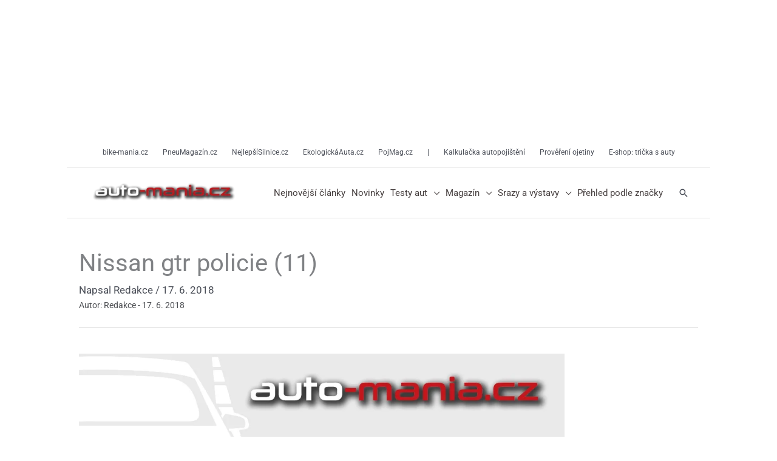

--- FILE ---
content_type: application/javascript
request_url: https://auto-mania.cz/wp-content/plugins/smart-gallery/assets/smart-gallery.js?ver=2.15
body_size: 2438
content:
(function () {

    document.addEventListener('DOMContentLoaded', function () {
        // wrapper s velkou fotkou
        var wrapper = document.querySelector('.smart-gallery-page-wrapper');
        if (!wrapper) return;

        var mainImg    = wrapper.querySelector('.smart-gallery-page-main-img');
        var lightbox   = wrapper.querySelector('.smart-gallery-lightbox');
        var prevLink   = wrapper.querySelector('.smart-gallery-page-prev');
        var nextLink   = wrapper.querySelector('.smart-gallery-page-next');
        var infoToggle = wrapper.querySelector('.smart-gallery-info-toggle');
        var infoPanel  = wrapper.querySelector('.smart-gallery-info-panel');
        var indexEl    = wrapper.querySelector('.smart-gallery-page-index');
        var thumbs     = wrapper.querySelectorAll('.smart-gallery-page-bottom-thumb');
        var postTitle  = wrapper.getAttribute('data-post-title') || '';

        // loading overlay target (DETAIL)
        var mainInner = wrapper.querySelector('.smart-gallery-page-main-inner');
        var loadToken = 0;

        function setLoading(isLoading) {
            if (!mainInner) return;
            if (isLoading) {
                mainInner.classList.add('is-loading');
                mainImg && mainImg.setAttribute('aria-busy', 'true');
            } else {
                mainInner.classList.remove('is-loading');
                mainImg && mainImg.removeAttribute('aria-busy');
            }
        }

        var total = thumbs.length;
        var activeThumb = wrapper.querySelector('.smart-gallery-page-bottom-thumb.is-active');
        var currentIndex = 0;

        if (activeThumb) {
            var idxAttr = activeThumb.getAttribute('data-index');
            if (idxAttr !== null) {
                currentIndex = parseInt(idxAttr, 10) || 0;
            }
        }

        // pokud se úvodní velká fotka ještě načítá, ukaž spinner hned
        if (mainImg && !mainImg.complete) {
            setLoading(true);
            mainImg.addEventListener('load', function () { setLoading(false); }, { once: true });
            mainImg.addEventListener('error', function () { setLoading(false); }, { once: true });
        }

        /* -----------------------
         * LIGHTBOX
         * ----------------------- */
        var lightboxOpen = false;
        var backdrop, closeBtn, lbImg, lbFrame;

        // loading overlay (LIGHTBOX)
        var lbLoadToken = 0;

        function setLightboxLoading(isLoading) {
            if (!lbFrame) return;
            if (isLoading) {
                lbFrame.classList.add('is-loading');
            } else {
                lbFrame.classList.remove('is-loading');
            }
        }

        function loadLightboxImage(src, alt) {
            if (!lbImg || !lbFrame || !src) return;

            var token = ++lbLoadToken;
            setLightboxLoading(true);

            var preload = new Image();
            preload.onload = function () {
                if (token !== lbLoadToken) return;
                lbImg.src = src;
                lbImg.alt = alt || '';
                setLightboxLoading(false);
            };
            preload.onerror = function () {
                if (token !== lbLoadToken) return;
                lbImg.src = src;
                lbImg.alt = alt || '';
                setLightboxLoading(false);
            };
            preload.src = src;
        }

        if (mainImg && lightbox) {
            backdrop = lightbox.querySelector('.smart-gallery-lightbox-backdrop');
            closeBtn = lightbox.querySelector('.smart-gallery-lightbox-close');
            lbImg    = lightbox.querySelector('.smart-gallery-lightbox-img');
            lbFrame  = lightbox.querySelector('.smart-gallery-lightbox-frame');

            function openLightbox() {
                var full = mainImg.getAttribute('data-fullsize') || mainImg.src;
                var alt  = mainImg.getAttribute('alt') || '';

                lightbox.setAttribute('data-active', 'true');
                document.body.style.overflow = 'hidden';
                lightboxOpen = true;

                loadLightboxImage(full, alt);
            }

            function closeLightbox() {
                lightbox.setAttribute('data-active', 'false');
                document.body.style.overflow = '';
                lightboxOpen = false;

                lbLoadToken++;
                setLightboxLoading(false);
            }

            mainImg.addEventListener('click', function (e) {
                e.preventDefault();
                openLightbox();
            });

            if (backdrop) {
                backdrop.addEventListener('click', function () {
                    closeLightbox();
                });
            }

            if (closeBtn) {
                closeBtn.addEventListener('click', function (e) {
                    e.preventDefault();
                    closeLightbox();
                });
            }

            // --- SWIPE v LIGHTBOXU + TAP NA FOTKU ZAVÍRÁ ---
            var lbStartX = 0;
            var lbStartY = 0;
            var lbIsMoving = false;
            var lbDidSwipe = false;

            if (lbImg) {
                lbImg.addEventListener('touchstart', function (e) {
                    if (!e.touches || !e.touches.length) return;
                    var t = e.touches[0];
                    lbStartX = t.clientX;
                    lbStartY = t.clientY;
                    lbIsMoving = true;
                    lbDidSwipe = false;
                }, { passive: true });

                lbImg.addEventListener('touchmove', function () {
                    if (!lbIsMoving) return;
                }, { passive: true });

                lbImg.addEventListener('touchend', function (e) {
                    if (!lbIsMoving) return;
                    lbIsMoving = false;

                    if (!e.changedTouches || !e.changedTouches.length) return;
                    var t = e.changedTouches[0];
                    var dx = t.clientX - lbStartX;
                    var dy = t.clientY - lbStartY;

                    if (Math.abs(dx) < 40 || Math.abs(dx) < Math.abs(dy)) {
                        lbDidSwipe = false;
                        return;
                    }

                    lbDidSwipe = true;

                    if (dx < 0) {
                        changeImageToIndex(currentIndex + 1);
                    } else {
                        changeImageToIndex(currentIndex - 1);
                    }
                });

                lbImg.addEventListener('click', function (e) {
                    if (lbDidSwipe) {
                        lbDidSwipe = false;
                        return;
                    }
                    e.preventDefault();
                    closeLightbox();
                });
            }

            // --- ŠIPKY V LIGHTBOXU ---
            if (lbFrame && total > 1) {
                var lbPrevBtn = document.createElement('button');
                lbPrevBtn.className = 'smart-gallery-lightbox-arrow smart-gallery-lightbox-prev';
                lbPrevBtn.setAttribute('type', 'button');
                lbPrevBtn.setAttribute('aria-label', 'Předchozí fotka');
                lbPrevBtn.innerHTML = '&#10094;';

                var lbNextBtn = document.createElement('button');
                lbNextBtn.className = 'smart-gallery-lightbox-arrow smart-gallery-lightbox-next';
                lbNextBtn.setAttribute('type', 'button');
                lbNextBtn.setAttribute('aria-label', 'Další fotka');
                lbNextBtn.innerHTML = '&#10095;';

                lbFrame.appendChild(lbPrevBtn);
                lbFrame.appendChild(lbNextBtn);

                lbPrevBtn.addEventListener('click', function (e) {
                    e.preventDefault();
                    e.stopPropagation();
                    changeImageToIndex(currentIndex - 1);
                });

                lbNextBtn.addEventListener('click', function (e) {
                    e.preventDefault();
                    e.stopPropagation();
                    changeImageToIndex(currentIndex + 1);
                });
            }

            window.addEventListener('keydown', function (e) {
                if (!lightboxOpen) return;
                if (e.key === 'Escape') {
                    e.preventDefault();
                    closeLightbox();
                }
            }, true);
        }

        /* -----------------------
         * PŘEPÍNÁNÍ FOTEK BEZ RELOADU
         * ----------------------- */

        function updateUrlIndex(newIndex) {
            try {
                var url = new URL(window.location.href);
                url.searchParams.set('sg_i', newIndex);
                history.replaceState(null, '', url.toString());
            } catch (e) {}
        }

        function updateInfoPanelFromData(title, caption, description) {
            if (!infoPanel || !infoToggle) return;

            infoPanel.classList.remove('is-open');
            infoPanel.setAttribute('data-open', 'false');
            infoToggle.setAttribute('aria-expanded', 'false');

            var infoTitle = title || '';
            var infoText  = '';

            if (caption) infoText = caption;
            else if (description) infoText = description;

            if (infoTitle && infoText) {
                var t1 = infoTitle.trim().toLowerCase();
                var t2 = infoText.trim().toLowerCase();
                if (t1 === t2) infoText = '';
            }

            var hasInfo = !!(infoTitle.trim() || infoText.trim());

            if (!hasInfo) {
                infoToggle.style.display = 'none';
                infoPanel.style.display  = 'none';
            } else {
                infoToggle.style.display = '';
                infoPanel.style.display  = '';
            }

            var titleEl = infoPanel.querySelector('.smart-gallery-info-title');
            var textEl  = infoPanel.querySelector('.smart-gallery-info-text');

            if (!titleEl && infoTitle) {
                titleEl = document.createElement('div');
                titleEl.className = 'smart-gallery-info-title';
                infoPanel.insertBefore(titleEl, infoPanel.firstChild);
            }
            if (!textEl && infoText) {
                textEl = document.createElement('div');
                textEl.className = 'smart-gallery-info-text';
                infoPanel.appendChild(textEl);
            }

            if (titleEl) {
                if (infoTitle) {
                    titleEl.textContent = infoTitle;
                    titleEl.style.display = '';
                } else {
                    titleEl.textContent = '';
                    titleEl.style.display = 'none';
                }
            }

            if (textEl) {
                if (infoText) {
                    textEl.textContent = infoText;
                    textEl.style.display = '';
                } else {
                    textEl.textContent = '';
                    textEl.style.display = 'none';
                }
            }
        }

        function changeImageToIndex(newIndex, fromHistory) {
            if (!mainImg || !thumbs.length) return;

            if (newIndex < 0) newIndex = total - 1;
            if (newIndex >= total) newIndex = 0;
            if (newIndex === currentIndex) return;

            var thumb = wrapper.querySelector('.smart-gallery-page-bottom-thumb[data-index="' + newIndex + '"]');
            if (!thumb) return;

            var full        = thumb.getAttribute('data-full') || '';
            var alt         = thumb.getAttribute('data-alt') || '';
            var title       = thumb.getAttribute('data-title') || '';
            var caption     = thumb.getAttribute('data-caption') || '';
            var description = thumb.getAttribute('data-description') || '';
            var original    = thumb.getAttribute('data-original') || full || mainImg.getAttribute('data-fullsize') || mainImg.src;

            if (!full) return;

            currentIndex = newIndex;

            if (activeThumb) activeThumb.classList.remove('is-active');
            thumb.classList.add('is-active');
            activeThumb = thumb;

            if (indexEl) indexEl.textContent = 'Foto ' + (newIndex + 1) + ' / ' + total;

            updateInfoPanelFromData(title, caption, description);

            if (!fromHistory) updateUrlIndex(newIndex);

            // pokud je otevřený lightbox: preload originálu do lightboxu se spinnerem
            if (lightboxOpen) {
                var lbAlt = alt || title || postTitle || '';
                loadLightboxImage(original, lbAlt);
            }

            // DETAIL spinner + preload
            var token = ++loadToken;
            setLoading(true);

            var preload = new Image();
            preload.onload = function () {
                if (token !== loadToken) return;

                mainImg.src = full;
                mainImg.alt = alt;
                mainImg.setAttribute('data-fullsize', original);

                var titleAttr = '';
                if (title && postTitle) titleAttr = title + ' – ' + postTitle;
                else if (title) titleAttr = title;
                else if (postTitle) titleAttr = postTitle;

                if (titleAttr) mainImg.setAttribute('title', titleAttr);
                else mainImg.removeAttribute('title');

                setLoading(false);
            };

            preload.onerror = function () {
                if (token !== loadToken) return;

                mainImg.src = full;
                mainImg.alt = alt;
                mainImg.setAttribute('data-fullsize', original);

                setLoading(false);
            };

            preload.src = full;
        }

        if (prevLink) {
            prevLink.addEventListener('click', function (e) {
                e.preventDefault();
                changeImageToIndex(currentIndex - 1);
            });
        }

        if (nextLink) {
            nextLink.addEventListener('click', function (e) {
                e.preventDefault();
                changeImageToIndex(currentIndex + 1);
            });
        }

        if (thumbs.length) {
            (thumbs.forEach ? thumbs : Array.prototype.slice.call(thumbs)).forEach(function (thumbEl) {
                thumbEl.addEventListener('click', function (e) {
                    e.preventDefault();
                    var idx = parseInt(this.getAttribute('data-index'), 10) || 0;
                    changeImageToIndex(idx);
                });
            });
        }

        if (prevLink || nextLink) {
            window.addEventListener('keydown', function (e) {
                if (e.key === 'ArrowLeft' && prevLink) {
                    e.preventDefault();
                    changeImageToIndex(currentIndex - 1);
                } else if (e.key === 'ArrowRight' && nextLink) {
                    e.preventDefault();
                    changeImageToIndex(currentIndex + 1);
                }
            }, true);
        }

        if ((prevLink || nextLink) && mainImg) {
            var touchTarget = wrapper.querySelector('.smart-gallery-page-main-inner') || mainImg;
            var startX = 0;
            var startY = 0;
            var isMoving = false;

            if (touchTarget) {
                touchTarget.addEventListener('touchstart', function (e) {
                    if (!e.touches || !e.touches.length) return;
                    var t = e.touches[0];
                    startX = t.clientX;
                    startY = t.clientY;
                    isMoving = true;
                }, { passive: true });

                touchTarget.addEventListener('touchmove', function () {
                    if (!isMoving) return;
                }, { passive: true });

                touchTarget.addEventListener('touchend', function (e) {
                    if (!isMoving) return;
                    isMoving = false;

                    if (!e.changedTouches || !e.changedTouches.length) return;
                    var t = e.changedTouches[0];
                    var dx = t.clientX - startX;
                    var dy = t.clientY - startY;

                    if (Math.abs(dx) < 40 || Math.abs(dx) < Math.abs(dy)) return;
                    if (lightboxOpen) return;

                    if (dx < 0 && nextLink) changeImageToIndex(currentIndex + 1);
                    else if (dx > 0 && prevLink) changeImageToIndex(currentIndex - 1);
                });
            }
        }

        if (infoToggle && infoPanel) {
            infoToggle.addEventListener('click', function (e) {
                e.stopPropagation();
                var isOpen = infoPanel.classList.contains('is-open');
                if (isOpen) {
                    infoPanel.classList.remove('is-open');
                    infoPanel.setAttribute('data-open', 'false');
                    infoToggle.setAttribute('aria-expanded', 'false');
                } else {
                    infoPanel.classList.add('is-open');
                    infoPanel.setAttribute('data-open', 'true');
                    infoToggle.setAttribute('aria-expanded', 'true');
                }
            });
        }
    });

})();
